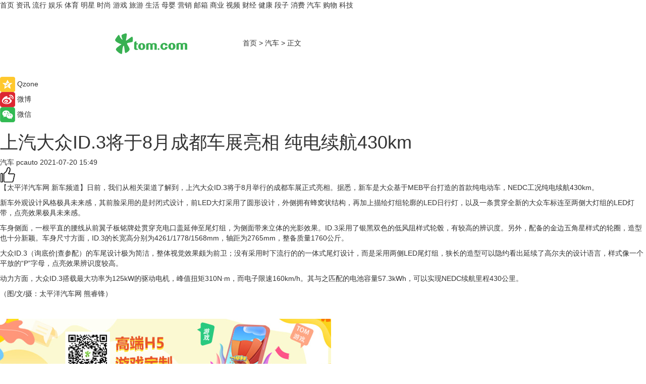

--- FILE ---
content_type: text/html
request_url: https://car.tom.com/202107/1446005023.html
body_size: 9892
content:
<!DOCTYPE html>
<html  lang="zh-CN">

<!-- openCMs sreach -->
<!-- new create by guozhifu 20180607 -->
<!-- new create by guozhifu 20180607 -->

<head>
    <meta http-equiv="Content-Type" content="text/html; charset=UTF-8">
	<meta name="viewport" content="width=device-width, initial-scale=1.0">
    <meta http-equiv="X-UA-Compatible" content="IE=edge,chrome=1" >
    <meta name="referrer" content="unsafe-url" />
	<meta name="robots" content="index, follow">
    <title>上汽大众ID.3将于8月成都车展亮相 纯电续航430km_TOM汽车</title><meta name="Description" content="日前，我们从相关渠道了解到，上汽大众ID.3将于8月举行的成都车展正式亮相。据悉，新车是大众基于MEB平台打造的首款纯电动车，NEDC工况纯电续航430km。">
        <meta name="keywords" content="上汽大众ID.3 成都车展 纯电续航 MEB NEDC 新车外行">
        <meta name="Imageurl" content="">
        <meta property="og:type" content="article"/>
        <meta property="og:title" content="上汽大众ID.3将于8月成都车展亮相 纯电续航430km"/>
        <meta property="og:description" content="日前，我们从相关渠道了解到，上汽大众ID.3将于8月举行的成都车展正式亮相。据悉，新车是大众基于MEB平台打造的首款纯电动车，NEDC工况纯电续航430km。"/>
        <meta property="og:image" content=""/>
        <meta property="og:url" content="https://car.tom.com/202107/1446005023.html"/>
        <meta property="og:release_date" content="2021-07-20 15:49"/>
    <meta name="applicable-device" content="pc,mobile">
    <link rel="canonical" href="https://car.tom.com/202107/1446005023.html"/>
  
    <link href="https://www.tom.com/system/modules/my.opencms.news/resources/tom/bootstrap/css/bootstrap.min.css" rel="stylesheet" type="text/css">

     <link href="//www.tom.com/system/modules/my.opencms.news/resources/pc/css/newcontent_auto3.css?v=4" rel="stylesheet" type="text/css">
  

</head>

<body>

<input  type="hidden"  value ="0" id="sltop"/>
<input  type="hidden"  value ="1054" id="jsonid"/>
<input  type="hidden"  value="/auto/" id="category">
<div class="index_nav">
   <div class="index_nav_left">
<a href="//www.tom.com" title="TOM首页" id="shouye">首页</a>
<a href="//news.tom.com" title="TOM资讯" id="news">资讯</a>
<a href="//popular.tom.com" title="TOM流行" id="popular">流行</a>
<a href="//ent.tom.com" title="TOM娱乐" id="ent" >娱乐</a>
<a href="//sports.tom.com" title="TOM体育" id="sports">体育</a>
<a href="//star.tom.com" title="TOM明星" id="gossip">明星</a>
<a href="//fashion.tom.com" title="TOM时尚" id="fashion">时尚</a>
<a href="//game.tom.cn" title="TOM游戏" target="_blank" id="game">游戏</a>
<a href="//travel.tom.com" id="travel" title="TOM旅游">旅游</a>
<a href="//life.tom.com" title="TOM生活" id="life">生活</a>
<a href="//baby.tom.com" title="TOM母婴" id="baby">母婴</a>
<a href="//marketing.tom.com" title="TOM营销" id="marketing">营销</a>
<a href="//vip.tom.com" title="TOM邮箱" id="mail" target="_blank">邮箱</a>
<a href="//biz.tom.com" id="biz" title="TOM商业">商业</a>
<a href="//v.tom.com" id="tv" target="_blank" title="TOM视频">视频</a>
<a href="//finance.tom.com" id="finance" title="TOM财经">财经</a>
<a href="//health.tom.com" id="health" title="TOM健康">健康</a>
<a href="//joke.tom.com" id="joke" title="TOM段子">段子</a>
<a href="//xiaofei.tom.com" title="TOM消费" id="xiaofei">消费</a>
<a href="//car.tom.com" title="TOM汽车" id="car">汽车</a>
<a href="//www.ule.com" title="TOM购物" target="_blank">购物</a>
<a href="//tech.tom.com" title="TOM科技" id="tech">科技</a>
</div>
</div>
<div class="content_nav" id="content_nav">
    <div class="content_nav_box">
        <!--二维码-->
        <div id="qrcode" style="width:200px;height:200px;position:fixed;left:50%;top:50%; display:none;margin-left:-100px;margin-top:-100px;">aaa</div>
        <a class="back_arrow" id="back_arrow" href="javascript:history.back(-1)"><img src="https://www.tom.com/system/modules/my.opencms.news/resources/pc/pic/back_arow.png" alt></a>
        <a class="back_hot" id="back_hot" href="javascript:history.back(-1)"><img src="https://www.tom.com/system/modules/my.opencms.news/resources/pc/pic/tom_back.png" alt></a>
        <span class="tom_pc_logo"  href="//www.tom.com"><img src="https://www.tom.com/system/modules/my.opencms.news/resources/pc/pic/tom_pc_logo.png" alt="logo"></span>
        <span class="tom_com_logo"><a href="https://www.tom.com/index2.html"><img src="https://www.tom.com/system/modules/my.opencms.news/resources/tom/tomLogo1.png" alt="logo"></a></span>
        <img class="tom_share" data-toggle="modal" data-target=".bs-example-modal-lg" src="https://www.tom.com/system/modules/my.opencms.news/resources/pc/pic/tom_share.png"  style="display: none;" alt="分享">
        <a class="nav_left01" href="https://www.tom.com" title="网站首页" target="_blank">首页</a>
        <span class="nav_left01">&gt</span>
        <a class="nav_left01" href="https://car.tom.com" title="TOM汽车" target="_blank">汽车</a>
        <span class="nav_left01">&gt</span>
        <span class="nav_left01">正文</span>
        <span class="share_btn" name="sharebtn"  id="sharebtn" onclick="shareopen()"><img src="https://www.tom.com/system/modules/my.opencms.news/resources/pc/pic/share_btn.png"></span>
        <div class="right_search_box" style="display:none;">
            <input value="">
            <span class="search_box_btn"><img src="https://www.tom.com/system/modules/my.opencms.news/resources/pc/pic/search_btn_icon.png" alt></span>
        </div>
    </div>
</div>


<div class="wxAlert" style="display:none;z-index:9999;padding: 15px;border-radius: 3px; width:240px;height:67px;background:rgba(19,23,31,0.8);position:fixed;top:50%;left:50%;margin-top:-33.5px;margin-left:-120px;font-size:15px;color:#fff;">
    <img style="width:10px;height:9.5px;position:absolute;top:5px;right:5px;" src="https://www.tom.com/system/modules/my.opencms.news/resources/pc/pic/wx_close.png" alt>
    点击下方菜单栏  “ <img src="https://www.tom.com/system/modules/my.opencms.news/resources/shareios3.png" class="sharicoimg"  style="width: 27px; height: 27px;vertical-align: middle;" alt> ” 选择 “分享”， 把好文章分享出去!
</div>


<!-- 微信提示 -->
<div class="modal fade " id="wxmyModal" tabindex="-1" role="dialog" aria-labelledby="wxmyModalLabel" aria-hidden="true" >
    <div class="modal-dialog" >
        <img src="https://www.tom.com/system/modules/my.opencms.news/resources/shareios2.png" style="right: 0; float: right; width: 94px;margin-top:30px; margin-right:18px" alt>

        <div class="modal-content amodal-content" style="top: 250px; border:0px; width: 240px;height: 86px;left: 50%; margin-top: -33.5px;margin-left: -120px;font-size: 15px;color: rgb(255, 255, 255);background:rgba(19,23,31,0.8);padding: 4px;box-sizing: content-box;" >
            <button type="button" class="close closea" data-dismiss="modal" aria-hidden="true"  style="color: #fff;font-weight: normal; opacity: 1;">
                &times;
            </button>

            <div class="modal-body" style="padding-top:25px; text-align: center;">
                请点击右上角选择分享，把好文章分享出去
            </div>

        </div>
    </div>
</div>


<!--分享模态框-->
<div class="modal tomShare_modal fade bs-example-modal-lg tomShare_modalbs" tabindex="-1" role="dialog" aria-labelledby="myLargeModalLabel">
    <div style="margin:0;" class="modal-dialog modal-lg" role="document">
        <div class="modal-content">
            <div style="font-size:12px" class="row text-center tomShare_modalbshe">
                <div data-dismiss="modal" class="col-xs-3"  id="pyq">
                    <img src="https://www.tom.com/system/modules/my.opencms.news/resources/pc/pic/tom_pyq.png" alt>
                    <div style="margin-top: 6px;" class="row">
                        <div class="col-xs-12">朋友圈</div>
                    </div>
                </div>
                <div data-dismiss="modal" class="col-xs-3"  id="wx">
                    <img  src="https://www.tom.com/system/modules/my.opencms.news/resources/pc/pic/tom_wechat.png" alt>
                    <div style="margin-top: 6px;" class="row">
                        <div class="col-xs-12">微信好友</div>
                    </div>
                </div>
                <div data-dismiss="modal" class="col-xs-3" id="qzone" onclick="shareToQzone()">
                    <img  src="https://www.tom.com/system/modules/my.opencms.news/resources/pc/pic/tom_space.png" alt>
                    <div style="margin-top: 6px;" class="row">
                        <div class="col-xs-12">QQ空间</div>
                    </div>
                </div>
                <div data-dismiss="modal" class="col-xs-3" id="qq" onclick="shareToQQ()">
                    <img  src="https://www.tom.com/system/modules/my.opencms.news/resources/pc/pic/tom_qq1.png" alt>
                    <div style="margin-top: 6px;" class="row">
                        <div class="col-xs-12">QQ</div>
                    </div>
                </div>
            </div>
            <div  class="row">
                <div data-dismiss="modal"  class="col-xs-12 text-center tomShare_modalfb">
                    取消
                </div>
            </div>
        </div>
    </div>
</div>

<!--文章内容部分-->
<div class="content_body_box">
    <div class="content_body_left" id="content_body_left">
        <div class="scan_box">
            <div class="scan_box_text"></div>
            <div class="scan_box_img" id="scan_box_img"></div>
        </div>
        <div class="left_line"><div class="line_left"></div></div>
        <div class="kongjian_share">
            <span class="kongjian_share_img"><img src="https://www.tom.com/system/modules/my.opencms.news/resources/pc/pic/kongjian_share.png" alt></span>
            <span class="kongjian_share_text">Qzone</span>
        </div>
        <div class="weibo_share">
            <span class="weibo_share_img"><img src="https://www.tom.com/system/modules/my.opencms.news/resources/pc/pic/weibo_share.png" alt></span>
            <span class="weibo_share_text">微博</span>
        </div>
        <div class="weixin_share">
            <span class="weixin_share_img"><img src="https://www.tom.com/system/modules/my.opencms.news/resources/pc/pic/weixin_share.png" alt></span>
            <span class="weixin_share_text">微信</span>
            <span class="weixin_share_scan" id="weixin_share_scan">
                </span>
        </div>
    </div>
    <div class="content_body_center" id="content_body_center">
        <div class="content_news_box">
            <h1 class="news_box_title">上汽大众ID.3将于8月成都车展亮相 纯电续航430km</h1>
                <!-- 写下想法弹出框 -->
                <div id="alert_share" style="display:none;border-color:rgba(66,66,66,0.1);background-color:#fff;box-shadow: 4px 7px 9px -8px rgb(66,66,66);color:#000000;font-weight:700;font-size:14px;" class="alert alert-success alert-dismissable fade in">
                    <button style="top: -13px;right: -26px;outline: 0;" type="button" class="close" aria-hidden="true">
                        &times;
                    </button>
                    <img style="width:14px;height:14px;" src="https://www.tom.com/system/modules/my.opencms.news/resources/pc/pic/tom_check.png" alt/>
                    <strong>为推荐给更多人</strong>
                    <strong data-toggle="modal"  class="setdata" data-target=".bs-example-modal-lg" style="color:#31ba52;" >分享写下你的想法></strong>
                </div>
                    
                    <div class="news_box_inforlinre">
                    <div class="news_box_inforlinreab"></div>
                    
                    <div class="news_box_infor">
                    <span class="formtag">汽车</span>
                    <span class="infor_from infor_froma">

                                <span class="infor_from_span" >pcauto</span>
                                    </span>
                    <span class="infor_time">
                            2021-07-20 15:49</span>
                    <!--点赞新样式-->
                    <div class="tom_fabulous tom_fabulousa" data-filtered="filtered">
                        <div class="tom_fabulousdiv" id="m_like" data-filtered="filtered">
                            <img class="tom_fabulousimg" src="https://www.tom.com/system/modules/my.opencms.news/resources/tom/phone_noclick.png" alt><span class="tom_fabulousspan" id="num"></span>
                        </div>

                    </div>

                </div>
                <div class="news_box_text">
                    <html>
 <head></head>
 <body>
  <p>【太平洋汽车网 新车频道】日前，我们从相关渠道了解到，上汽大众ID.3将于8月举行的成都车展正式亮相。据悉，新车是大众基于MEB平台打造的首款纯电动车，NEDC工况纯电续航430km。</p> 
  <p>新车外观设计风格极具未来感，其前脸采用的是封闭式设计，前LED大灯采用了圆形设计，外侧拥有蜂窝状结构，再加上描绘灯组轮廓的LED日行灯，以及一条贯穿全新的大众车标连至两侧大灯组的LED灯带，点亮效果极具未来感。</p> 
  <p>车身侧面，一根平直的腰线从前翼子板铭牌处贯穿充电口盖延伸至尾灯组，为侧面带来立体的光影效果。ID.3采用了银黑双色的低风阻样式轮毂，有较高的辨识度。另外，配备的金边五角星样式的轮圈，造型也十分新颖。车身尺寸方面，ID.3的长宽高分别为4261/1778/1568mm，轴距为2765mm，整备质量1760公斤。</p> 
  <p>大众ID.3（询底价|查参配）的车尾设计极为简洁，整体视觉效果颇为前卫；没有采用时下流行的的一体式尾灯设计，而是采用两侧LED尾灯组，狭长的造型可以隐约看出延续了高尔夫的设计语言，样式像一个平放的“P”字母，点亮效果辨识度较高。</p> 
  <p>动力方面，大众ID.3搭载最大功率为125kW的驱动电机，峰值扭矩310N·m，而电子限速160km/h。其与之匹配的电池容量57.3kWh，可以实现NEDC续航里程430公里。</p> 
  <p>（图/文/摄：太平洋汽车网 熊睿锋）</p> 
  <p>&nbsp;</p>
 </body>
</html></div>
                 </div>
                 
                 <div class="news_box_banner_pc1" style="margin-top: 10px;margin-bottom: 20px;">
                    <a class="a_img_border" href="//game.tom.com?pop=1" rel="nofollow"  ><img src="https://www.tom.com/system/modules/my.opencms.news/resources/pc/pic/banner/tem_pc1.jpg" alt/>
                    <div class="guanggao">
                        广告
                    </div></a>
                </div>
                
                <div class="news_box_operation">
                
                    <span id="adright" style="color: #ffffff;display:none">0</span>
                    <div class="news_box_report news_box_reporta"><a href="https://www.tom.com/partner/jubao.html" target="_blank"  rel="nofollow"  >举报</a></div>
                    <span class="infor_author">责任编辑：
                            4146DHX</span>
                        
                        <div style="margin-top: 50px;text-align: center;" class="pcmozan">
                            <div style="display: inline-block;" id="pc_like">
                            <img src="https://www.tom.com/system/modules/my.opencms.news/resources/pc/pic/pc_noclick.png" alt>
                            <p style="margin-top: 10px;" id="num"></p>
                        </div>
                    </div>
                </div>
                
                <div class="news_box_operation_m" style="text-align:right;font-size:13px;color:#999999;margin-bottom:20px;">
                    责任编辑：
                    4146DHX<div style="margin-top: 40px;text-align: center;margin-bottom: 33px;" class="mfooterzan">
                        <div style="display: inline-block; border: 1px solid #c5c5c5; border-radius: 51px; padding: 5px; min-width: 134px; font-size: 16px; cursor: pointer; color: #4f5054;" id="m_like">
                            <img style="vertical-align: middle;width: 20px;" src="https://www.tom.com/system/modules/my.opencms.news/resources/tom/phone_noclick.png" alt><span style="margin-top: 10px;vertical-align: middle;padding-left: 5px;" id="num">赞</span>
                        </div>

                    </div>

                </div>
            <!-- app分享-->
            <div class="news_box_share" id="news_box_share">
                <div id="sharetxt" class="share_title" >
                    <span>————</span>&nbsp;&nbsp;&nbsp;&nbsp;分享到&nbsp;&nbsp;&nbsp;&nbsp;<span>————</span>
                </div>
                <div id="sharebtn4" class="contect_share">
                    <div class="share_platform">
                        <div class="share_weixin"><a id="wx" onclick="shareToWx()">
                            <div><img src="https://www.tom.com/system/modules/my.opencms.news/resources/pc/pic/weixin3.png" alt></div>
                            <div class="share_text">微信好友</div>
                        </a>
                        </div>
                        <div class="share_quan"><a id="pyq" onclick="shareToWxpyq()">
                            <div><img src="https://www.tom.com/system/modules/my.opencms.news/resources/pc/pic/quan3.png" alt></div>
                            <div class="share_text">朋友圈</div>
                        </a>
                        </div>
                        <div class="share_qq"><a id="qq" onclick="shareToQQ()">
                            <div><img src="https://www.tom.com/system/modules/my.opencms.news/resources/pc/pic/QQ3.png" alt></div>
                            <div class="share_text">QQ好友</div>
                        </a>
                        </div>
                        <div class="share_kongjian"><a id="qzone" onclick="shareToQzone()">
                            <div><img src="https://www.tom.com/system/modules/my.opencms.news/resources/pc/pic/kongjian3.png" alt></div>
                            <div class="share_text">QQ空间</div>
                        </a>
                        </div>
                        <script id="app" type="text/javascript"></script>
                    </div>
                </div>
            </div>
            <div class="news_box_banner_pc"></div>
        </div>
        <div class="news_box_banner_phone">
            <!--<img src="/system/modules/my.opencms.news/resources/pc/pic/news_banner2.jpg">-->
        </div>
   
        <div class="shoujiline"></div>
        <div class="shouji">
            <div class="pic_news_title">
                    <span class="mrelation_titlespanicom">&nbsp;</span>
                    <span class="mrelation_titlespan">相关推荐</span>
                </div>
                <div class='news'>        <div class='news-left'>            <div class='desc' style='vertical-align: middle;'>                <div class='news_left_title'><a href='//car.tom.com/202205/1903214577.html'>长安深蓝SL03纯电版将于5月30日首发 综合续航超700km</a>                </div>                <div class='footer' style='float: left;margin-top:5px;'>                    <div class='footer_source'>                        <span>行车视线网</span>                    </div>                </div>                <span class='push_time push_timea' style='line-height:19px;margin-top:10px'>05-22 17:37</span></div>        </div>        <a href='//car.tom.com/202205/1903214577.html'>            <div class='pic'>                <img class='pic1 lazy ' src='//www.tom.com/system/modules/my.opencms.news/resources/pc/pic/tom_lazy.png'   data-original='https://imgs.tom.com/auto/202205/1903214577/THUMBNAILec89e873ac40ede0.jpg' alt='长安深蓝SL03纯电版将于5月30日首发 综合续航超700km'>            </div>        </a>    </div><div class='news'>        <div class='news-left'>            <div class='desc' style='vertical-align: middle;'>                <div class='news_left_title'><a href='//car.tom.com/202205/1636818824.html'>上汽大通MAXUS MIFA 9新消息 将6月9日正式上市</a>                </div>                <div class='footer' style='float: left;margin-top:5px;'>                    <div class='footer_source'>                        <span>行车视线网</span>                    </div>                </div>                <span class='push_time push_timea' style='line-height:19px;margin-top:10px'>05-20 08:58</span></div>        </div>        <a href='//car.tom.com/202205/1636818824.html'>            <div class='pic'>                <img class='pic1 lazy ' src='//www.tom.com/system/modules/my.opencms.news/resources/pc/pic/tom_lazy.png'   data-original='https://imgs.tom.com/auto/202205/1636818824/THUMBNAILC290426DBB50406F.jpg' alt='上汽大通MAXUS MIFA 9新消息 将6月9日正式上市'>            </div>        </a>    </div><div class='news'>        <div class='news-left'>            <div class='desc' style='vertical-align: middle;'>                <div class='news_left_title'><a href='//car.tom.com/202205/1939206023.html'>上汽集团：打造“七大技术底座”，力争“十四五”末销售新能源车300万辆</a>                </div>                <div class='footer' style='float: left;margin-top:5px;'>                    <div class='footer_source'>                        <a href='https://auto.gasgoo.com/' target='_self' rel='nofollow'>盖世汽车网</a>                    </div>                </div>                <span class='push_time push_timea' style='line-height:19px;margin-top:10px'>05-23 09:05</span></div>        </div>        <a href='//car.tom.com/202205/1939206023.html'>            <div class='pic'>                <img class='pic1 lazy ' src='//www.tom.com/system/modules/my.opencms.news/resources/pc/pic/tom_lazy.png'   data-original='https://imgs.tom.com/auto/202205/1939206023/THUMBNAIL3021f93584f27758.jpg' alt='上汽集团：打造“七大技术底座”，力争“十四五”末销售新能源车300万辆'>            </div>        </a>    </div><div class='three_image_news'>        <a href='//car.tom.com/202205/1550431086.html'>            <div class='news_title'>海马7X-E将第二季度内开启预售 第三季度上市 续航500km</div>            <div class='news_pic3'>                <img class='pic1 lazy'  src='//www.tom.com/system/modules/my.opencms.news/resources/pc/pic/tom_lazy.png'  data-original='https://imgs.tom.com/auto/202205/1550431086/THUMBNAILB0CD200D7BAE4EA6.jpg' alt='海马7X-E将第二季度内开启预售 第三季度上市 续航500km'>                <img class='pic2 lazy'  src='//www.tom.com/system/modules/my.opencms.news/resources/pc/pic/tom_lazy.png'  data-original='https://imgs.tom.com/auto/202205/1550431086/THUMBNAILD9CD86B0E3154B3A.jpg' alt='海马7X-E将第二季度内开启预售 第三季度上市 续航500km'>                <img class='pic2 lazy' src='//www.tom.com/system/modules/my.opencms.news/resources/pc/pic/tom_lazy.png'   data-original='https://imgs.tom.com/auto/202205/1550431086/THUMBNAILE3CA685BC15D47AF.jpg' alt='海马7X-E将第二季度内开启预售 第三季度上市 续航500km'>            </div>        </a>        <div class='news_infor'>            <div class='source'>                <span>行车视线网</span>            </div>            <span class='push_time'>05-18 13:33</span>        </div>    </div><div class='news'>        <div class='news-left'>            <div class='desc' style='vertical-align: middle;'>                <div class='news_left_title'><a href='//car.tom.com/202205/1478419073.html'>上汽奥迪Q5 e-tron公布正式售价 37.65-47.95万元</a>                </div>                <div class='footer' style='float: left;margin-top:5px;'>                    <div class='footer_source'>                        <span>行车视线网</span>                    </div>                </div>                <span class='push_time push_timea' style='line-height:19px;margin-top:10px'>05-17 16:20</span></div>        </div>        <a href='//car.tom.com/202205/1478419073.html'>            <div class='pic'>                <img class='pic1 lazy ' src='//www.tom.com/system/modules/my.opencms.news/resources/pc/pic/tom_lazy.png'   data-original='https://imgs.tom.com/auto/202205/1478419073/THUMBNAILD01117836E284F57.jpg' alt='上汽奥迪Q5 e-tron公布正式售价 37.65-47.95万元'>            </div>        </a>    </div></div>
        
        <div class="recommend_text">
            <div class="relation_title" id="list-container">
                <span style=""  class="relation_titlespanico">&nbsp;</span>
                <span style="" class="relation_titlespan">热点精选</span>
            </div>

            <div class='item-container item-none item-noned'><ul class='tem-nonere'><li class='item-left'><a  class='a_img_border'  target='_blank' href='//life.tom.com/202205/1126410327.html'><img class='item-img lazy '   src='//www.tom.com/system/modules/my.opencms.news/resources/pc/pic/tom_lazy.png'  data-original='https://imgs.tom.com/xiaofei/202205/1126410327/THUMBNAILe133bbd2739e63e1.jpg' alt='宇瞻发布首款PCIe5.0 M.2固态硬盘：读取速度高达13000MB/s'></a></li><li class='item-right'><div class='divh4'><a target='_blank' href='//life.tom.com/202205/1126410327.html'>宇瞻发布首款PCIe5.0 M.2固态硬盘：读取速度高达13000MB/s</a></div><p class='soddd'><span class='spanna'>泡泡网</span><span class='publish-time publish-timepc'>2022-05-24 20:39</span><span class='publish-time publish-timemb'>05-24 20:39</span></p></li></ul></div><div class='item-container item-none item-noned'><ul class='tem-nonere'><li class='item-left'><a  class='a_img_border'  target='_blank' href='//life.tom.com/202205/1126410227.html'><img class='item-img lazy '   src='//www.tom.com/system/modules/my.opencms.news/resources/pc/pic/tom_lazy.png'  data-original='https://imgs.tom.com/xiaofei/202205/1126410227/THUMBNAIL879ec407fed2608e.jpg' alt='AMD锐龙9 5900X处理器2699元，晒单还返100京东E卡'></a></li><li class='item-right'><div class='divh4'><a target='_blank' href='//life.tom.com/202205/1126410227.html'>AMD锐龙9 5900X处理器2699元，晒单还返100京东E卡</a></div><p class='soddd'><span class='spanna'>泡泡网</span><span class='publish-time publish-timepc'>2022-05-24 20:35</span><span class='publish-time publish-timemb'>05-24 20:35</span></p></li></ul></div><div class='item-container item-none item-noneb'><div class='divh4'><a target='_blank' href='//xiaofei.tom.com/202205/1126410428.html'>全能的「轻」旗舰 OPPO Reno8 Pro+正在预售</a></div><ul><li class='item-center'><a class='a_img_border' target='_blank' href='//xiaofei.tom.com/202205/1126410428.html'><img class='item-img lazy '   src='//www.tom.com/system/modules/my.opencms.news/resources/pc/pic/tom_lazy.png'   data-original='https://imgs.tom.com/xiaofei/202205/1126410428/THUMBNAILd197192f4163f6ea.jpg' alt='全能的「轻」旗舰 OPPO Reno8 Pro+正在预售'></a></li><li class='item-center'><a class='a_img_border' target='_blank' href='//xiaofei.tom.com/202205/1126410428.html'><img class='item-img lazy '   src='//www.tom.com/system/modules/my.opencms.news/resources/pc/pic/tom_lazy.png'   data-original='https://imgs.tom.com/xiaofei/202205/1126410428/THUMBNAILb0e5921724f1ff39.jpg' alt='全能的「轻」旗舰 OPPO Reno8 Pro+正在预售'></a></li><li class='item-center'><a class='a_img_border' target='_blank' href='//xiaofei.tom.com/202205/1126410428.html'><img class='item-img lazy '   src='//www.tom.com/system/modules/my.opencms.news/resources/pc/pic/tom_lazy.png'   data-original='https://imgs.tom.com/xiaofei/202205/1126410428/THUMBNAILa173dc329e442801.jpg' alt='全能的「轻」旗舰 OPPO Reno8 Pro+正在预售'></a></li></ul><div class='item-bottom'><p class='soddd'><span class='spanna'>泡泡网</span><span class='publish-time publish-timepc'>2022-05-24 20:28</span><span class='publish-time publish-timemb'>05-24 20:28</span></p></div></div><div class='item-container item-none item-noned'><ul class='tem-nonere'><li class='item-left'><a  class='a_img_border'  target='_blank' href='//xiaofei.tom.com/202205/1130008211.html'><img class='item-img lazy '   src='//www.tom.com/system/modules/my.opencms.news/resources/pc/pic/tom_lazy.png'  data-original='https://imgs.tom.com/xiaofei/202205/1130008211/THUMBNAIL9dbffe27dc2f3c41.jpg' alt='ColorOS 12流畅再升级，Reno8系列36个月后依旧畅快'></a></li><li class='item-right'><div class='divh4'><a target='_blank' href='//xiaofei.tom.com/202205/1130008211.html'>ColorOS 12流畅再升级，Reno8系列36个月后依旧畅快</a></div><p class='soddd'><span class='spanna'>泡泡网</span><span class='publish-time publish-timepc'>2022-05-24 19:48</span><span class='publish-time publish-timemb'>05-24 19:48</span></p></li></ul></div><div class='item-container item-none item-noneb'><div class='divh4'><a target='_blank' href='//xiaofei.tom.com/202205/1130008111.html'>双芯人像旗舰OPPO Reno8 Pro+，618换机值得买吗</a></div><ul><li class='item-center'><a class='a_img_border' target='_blank' href='//xiaofei.tom.com/202205/1130008111.html'><img class='item-img lazy '   src='//www.tom.com/system/modules/my.opencms.news/resources/pc/pic/tom_lazy.png'   data-original='https://imgs.tom.com/xiaofei/202205/1130008111/THUMBNAIL399ecada4206bee5.jpg' alt='双芯人像旗舰OPPO Reno8 Pro+，618换机值得买吗'></a></li><li class='item-center'><a class='a_img_border' target='_blank' href='//xiaofei.tom.com/202205/1130008111.html'><img class='item-img lazy '   src='//www.tom.com/system/modules/my.opencms.news/resources/pc/pic/tom_lazy.png'   data-original='https://imgs.tom.com/xiaofei/202205/1130008111/THUMBNAIL7858240258ac293a.jpg' alt='双芯人像旗舰OPPO Reno8 Pro+，618换机值得买吗'></a></li><li class='item-center'><a class='a_img_border' target='_blank' href='//xiaofei.tom.com/202205/1130008111.html'><img class='item-img lazy '   src='//www.tom.com/system/modules/my.opencms.news/resources/pc/pic/tom_lazy.png'   data-original='https://imgs.tom.com/xiaofei/202205/1130008111/THUMBNAILfe2232ea54405cf6.jpg' alt='双芯人像旗舰OPPO Reno8 Pro+，618换机值得买吗'></a></li></ul><div class='item-bottom'><p class='soddd'><span class='spanna'>泡泡网</span><span class='publish-time publish-timepc'>2022-05-24 19:33</span><span class='publish-time publish-timemb'>05-24 19:33</span></p></div></div><div class='item-container item-none item-noned'><ul class='tem-nonere'><li class='item-left'><a  class='a_img_border'  target='_blank' href='//ent.tom.com/202205/1103003543.html'><img class='item-img lazy '   src='//www.tom.com/system/modules/my.opencms.news/resources/pc/pic/tom_lazy.png'  data-original='https://imgs.tom.com/ent/202205/1103003543/THUMBNAIL9D11466A5E6140E8.jpg' alt='《诗眼倦天涯》电影幕后纪实“天”辑发布：千江万湖踏云来'></a></li><li class='item-right'><div class='divh4'><a target='_blank' href='//ent.tom.com/202205/1103003543.html'>《诗眼倦天涯》电影幕后纪实“天”辑发布：千江万湖踏云来</a></div><p class='soddd'><span class='spanna'>南方娱乐网</span><span class='publish-time publish-timepc'>2022-05-24 19:24</span><span class='publish-time publish-timemb'>05-24 19:24</span></p></li></ul></div><div class='item-container item-none item-noneb'><div class='divh4'><a target='_blank' href='//ent.tom.com/202205/1103002777.html'>《安娜的爱人》定档5月28日，李承铉陈艳茜深陷爱情疑云</a></div><ul><li class='item-center'><a class='a_img_border' target='_blank' href='//ent.tom.com/202205/1103002777.html'><img class='item-img lazy '   src='//www.tom.com/system/modules/my.opencms.news/resources/pc/pic/tom_lazy.png'   data-original='https://imgs.tom.com/ent/202205/1103002777/THUMBNAILb5790179fdf205db.jpg' alt='《安娜的爱人》定档5月28日，李承铉陈艳茜深陷爱情疑云'></a></li><li class='item-center'><a class='a_img_border' target='_blank' href='//ent.tom.com/202205/1103002777.html'><img class='item-img lazy '   src='//www.tom.com/system/modules/my.opencms.news/resources/pc/pic/tom_lazy.png'   data-original='https://imgs.tom.com/ent/202205/1103002777/THUMBNAIL23669be836e0e70e.jpg' alt='《安娜的爱人》定档5月28日，李承铉陈艳茜深陷爱情疑云'></a></li><li class='item-center'><a class='a_img_border' target='_blank' href='//ent.tom.com/202205/1103002777.html'><img class='item-img lazy '   src='//www.tom.com/system/modules/my.opencms.news/resources/pc/pic/tom_lazy.png'   data-original='https://imgs.tom.com/ent/202205/1103002777/THUMBNAILb9e2a84d43f30977.jpg' alt='《安娜的爱人》定档5月28日，李承铉陈艳茜深陷爱情疑云'></a></li></ul><div class='item-bottom'><p class='soddd'><span class='spanna'>南方娱乐网</span><span class='publish-time publish-timepc'>2022-05-24 19:11</span><span class='publish-time publish-timemb'>05-24 19:11</span></p></div></div><div class='item-container item-none item-noneb'><div class='divh4'><a target='_blank' href='//ent.tom.com/202205/1119206578.html'>阿云嘎《爱乐之都》被演员匠心精神打动落泪 称在舞台上要有自信</a></div><ul><li class='item-center'><a class='a_img_border' target='_blank' href='//ent.tom.com/202205/1119206578.html'><img class='item-img lazy '   src='//www.tom.com/system/modules/my.opencms.news/resources/pc/pic/tom_lazy.png'   data-original='https://imgs.tom.com/ent/202205/1119206578/THUMBNAIL2c7cd3cc5fce2b97.jpg' alt='阿云嘎《爱乐之都》被演员匠心精神打动落泪 称在舞台上要有自信'></a></li><li class='item-center'><a class='a_img_border' target='_blank' href='//ent.tom.com/202205/1119206578.html'><img class='item-img lazy '   src='//www.tom.com/system/modules/my.opencms.news/resources/pc/pic/tom_lazy.png'   data-original='https://imgs.tom.com/ent/202205/1119206578/THUMBNAILafc2c22c09608f6e.jpg' alt='阿云嘎《爱乐之都》被演员匠心精神打动落泪 称在舞台上要有自信'></a></li><li class='item-center'><a class='a_img_border' target='_blank' href='//ent.tom.com/202205/1119206578.html'><img class='item-img lazy '   src='//www.tom.com/system/modules/my.opencms.news/resources/pc/pic/tom_lazy.png'   data-original='https://imgs.tom.com/ent/202205/1119206578/THUMBNAIL964e0ae25a099c02.jpg' alt='阿云嘎《爱乐之都》被演员匠心精神打动落泪 称在舞台上要有自信'></a></li></ul><div class='item-bottom'><p class='soddd'><span class='spanna'>南方娱乐网</span><span class='publish-time publish-timepc'>2022-05-24 19:01</span><span class='publish-time publish-timemb'>05-24 19:01</span></p></div></div><div class='item-container item-none item-noned'><ul class='tem-nonere'><li class='item-left'><a  class='a_img_border'  target='_blank' href='//biz.tom.com/202205/1122808127.html'><img class='item-img lazy '   src='//www.tom.com/system/modules/my.opencms.news/resources/pc/pic/tom_lazy.png'  data-original='https://imgs.tom.com/biz/202205/1122808127/THUMBNAILD08567257E614AFB.jpg' alt='快手Q1营收210.67亿元同比增长23.8%，电商交易总额达1750.76亿元'></a></li><li class='item-right'><div class='divh4'><a target='_blank' href='//biz.tom.com/202205/1122808127.html'>快手Q1营收210.67亿元同比增长23.8%，电商交易总额达1750.76亿元</a></div><p class='soddd'><span class='spanna'>猎云网</span><span class='publish-time publish-timepc'>2022-05-24 17:57</span><span class='publish-time publish-timemb'>05-24 17:57</span></p></li></ul></div><div class='item-container item-none item-noned'><ul class='tem-nonere'><li class='item-left'><a  class='a_img_border'  target='_blank' href='//news.tom.com/202205/4126171110.html'><img class='item-img lazy '   src='//www.tom.com/system/modules/my.opencms.news/resources/pc/pic/tom_lazy.png'  data-original='https://imgs.tom.com/news/202205/4126171110/THUMBNAIL14B68D92465C4FFC.jpg' alt=' 618王炸产品攻略，容声冰箱喊你来做功课啦'></a></li><li class='item-right'><div class='divh4'><a target='_blank' href='//news.tom.com/202205/4126171110.html'> 618王炸产品攻略，容声冰箱喊你来做功课啦</a></div><p class='soddd'><a href=http://www.tom.com target='_blank' rel='nofollow' class='source_text'>TOM</a><span class='publish-time publish-timepc'>2022-05-24 17:57</span><span class='publish-time publish-timemb'>05-24 17:57</span></p></li></ul></div></div>

         <div class="newdixian">
        人家也是有底线的啦~
    </div>

    </div>
    <div class="big_line2"></div>

    
    <div class="content_body_right" id="content_body_right">

        <div class="body_right_banner" id="body_right_banner"><div class="guanggao" style="display:none">广告</div>
        </div>
        <div class="recommend_pic_news" id="recommend_pic_news">
            <div class="pic_news_title">相关推荐</div>

            <div class='pic_news01'><a href='//car.tom.com/202205/1903214577.html' target='_blank' title='长安深蓝SL03纯电版将于5月30日首发 综合续航超700km'><img src='https://imgs.tom.com/auto/202205/1903214577/THUMBNAILec89e873ac40ede0.jpg' width='270' height='152' alt><p class='pic_news01_title'>长安深蓝SL03纯电版将于5月30日首发 综合续航超700km</p></a></div><div class='friend_line'></div><div class='pic_news01'><a href='//car.tom.com/202205/1636818824.html' target='_blank' title='上汽大通MAXUS MIFA 9新消息 将6月9日正式上市'><img src='https://imgs.tom.com/auto/202205/1636818824/THUMBNAILC290426DBB50406F.jpg' width='270' height='152' alt><p class='pic_news01_title'>上汽大通MAXUS MIFA 9新消息 将6月9日正式上市</p></a></div><div class='friend_line'></div><div class='pic_news01'><a href='//car.tom.com/202205/1939206023.html' target='_blank' title='上汽集团：打造“七大技术底座”，力争“十四五”末销售新能源车300万辆'><img src='https://imgs.tom.com/auto/202205/1939206023/THUMBNAIL3021f93584f27758.jpg' width='270' height='152' alt><p class='pic_news01_title'>上汽集团：打造“七大技术底座”，力争“十四五”末销售新能源车300万辆</p></a></div><div class='friend_line'></div><div class='pic_news01'><a href='//car.tom.com/202205/1550431086.html' target='_blank' title='海马7X-E将第二季度内开启预售 第三季度上市 续航500km'><img src='https://imgs.tom.com/auto/202205/1550431086/THUMBNAILB0CD200D7BAE4EA6.jpg' width='270' height='152' alt><p class='pic_news01_title'>海马7X-E将第二季度内开启预售 第三季度上市 续航500km</p></a></div><div class='friend_line'></div><div class='pic_news01'><a href='//car.tom.com/202205/1478419073.html' target='_blank' title='上汽奥迪Q5 e-tron公布正式售价 37.65-47.95万元'><img src='https://imgs.tom.com/auto/202205/1478419073/THUMBNAILD01117836E284F57.jpg' width='270' height='152' alt><p class='pic_news01_title'>上汽奥迪Q5 e-tron公布正式售价 37.65-47.95万元</p></a></div><div class='friend_line'></div></div>
        <div id="makeline"></div>
        <input type='hidden' id="markvalue"/>
        <div class="body_right_banner" id="body_right_bottom_banner"><div class="guanggao">广告</div>
        </div>

    </div>
    <span  id="back_top"></span>
    <span class="ina_fhdb" id="ina_fhdb"><img src="//www.tom.com/system/modules/my.opencms.news/resources/tom/fhdb1.png" alt></span>
</div>
<!--  内容页底部信息-->







<div class="sohu-index-v3" style="margin-top: 60px;margin-bottom:-50px">
    <div class="service-info area clearfix1">
        <div class="report">
            <ul style="padding-left: 50px;width: 1180px;">
               	<li style="margin-left:60px;">
					<a href="http://www.beian.gov.cn/portal/registerSystemInfo?recordcode=11010502041454" target="_blank" rel="nofollow" >
					<img src="//www.tom.com/system/modules/my.opencms.news/resources/tomcms/g-a.png"   width="36px" height="36px"  alt="" >京公网安备<br>11010502041454号</a>
				</li>
				<li style="margin-left:20px;">
					<a href="//www.12377.cn" target="_blank" rel="nofollow" ><img src="//www.tom.com/system/modules/my.opencms.news/resources/tomcms/pic02.jpg"   width="30px" height="32px"   alt="">网上有害信息<br>举报专区</a>
				</li>
				<li style="margin-left:-10px;">
					<a href="//www.12377.cn" target="_blank" rel="nofollow"><img src="//www.tom.com/system/modules/my.opencms.news/resources/tomcms/pic02.jpg"  width="30px" height="32px"  alt="">中央网信办违法和<br>不良信息举报中心</a>
				</li>
				<li style="margin-left:10px;">
					<a href="//www.12321.cn" target="_blank" rel="nofollow"><img src="//www.tom.com/system/modules/my.opencms.news/resources/tomcms/1232l-j.png"   width="36px" height="36px" alt="">12321垃圾信息<br>举报中心</a>
				</li>
				<li style="margin-left:0px;">
					<!-- 此链接不能使用https协议 20210827 -->
					<a href="http://www.bjjubao.org/index.htm" target="_blank" rel="nofollow"><img src="//www.tom.com/system/modules/my.opencms.news/resources/tomcms/pic03.gif"   width="28px" height="32px"  alt="">北京市互联网举报<br>中心</a>
				</li>
            </ul>
        </div>
        <div class="license clearfix1"  >
            <div class="left boxA">

                <p><a href="https://news.tom.com/paizhao/05.html" target="_blank" rel="nofollow">电信与信息服务业务经营许可证京ICP证&nbsp;010287号</a></p>
                <p><a href="https://news.tom.com/paizhao/03.html" target="_blank" rel="nofollow">广播电视节目制作许可证(京)&nbsp;字第00713号</a></p>
            </div>
            <div class="left boxB">
                <p><a href="https://news.tom.com/paizhao/06.html" target="_blank" rel="nofollow">信息网络传播视听节目许可证号&nbsp;0105093号</a></p>
                <p><a href="https://news.tom.com/paizhao/02.html" target="_blank" rel="nofollow">增值电信业务经营许可证B2-20090011号</a></p>

            </div>
            <div class="left boxC">
                 <p><a href="//py.qianlong.com/" target="_blank"  rel="nofollow" >北京地区网站联合辟谣平台</a></p>
                <p><span>违法和不良信息举报电话：010-85181169</span></p>
            </div>
            <div class="left boxD">
              
                
            </div>
        </div>

    </div>
</div>

<div class="content_bottom_box">
<div class="content_bottom">
<div class="content_bottom_line"></div>
<div class="content_bottom1">
<a href="http://www.tomgroup.com/chs/" target="_blank" rel="nofollow">TOM集团</a>
<a href="//www.ule.com/?adid=im_tom_footer" target="_blank" rel="nofollow">邮乐购物</a>
<a href="//www.tom.com/partner/partner.html" target="_blank">合作伙伴</a>
<a href="//www.tom.com/partner/adserver.html" target="_blank" rel="nofollow">广告服务</a>
<a href="//www.tom.com/partner/jointom.html" target="_blank" rel="nofollow">加入TOM</a>
</div>
<div class="content_bottom2">Copyright © 2018 TOM.COM Corporation, All Rights Reserved 雷霆万钧版权声明</div>
<div class="content_bottom3">违法信息/未成年人举报：010-85181169&nbsp;&nbsp;&nbsp;&nbsp;&nbsp;举报邮箱/未成年人举报：<a href="mailto:jubao@tomonline-inc.com" style="color:#333;">jubao@tomonline-inc.com</a></div>
</div>
</div>




  <script src="//www.tom.com/system/modules/my.opencms.news/resources/tom/pc/js/jquery-3.2.1.min.js"></script> 
  <script src="//www.tom.com/system/modules/my.opencms.news/resources/pc/minjs/jquery.cookie.min.js"></script> 
   <script src="//www.tom.com/system/modules/my.opencms.news/resources/pc/js/jquery.lazyload.js"></script>
      <script src="//www.tom.com/system/modules/my.opencms.news/resources/pc/js/in_content_auto_nav.js"></script>
   <script src="//www.tom.com/system/modules/my.opencms.news/resources/pc/js/in_content_auto.js?v=4"></script>
   <script type="text/javascript" src="https://www.tom.com/system/modules/my.opencms.news/resources/pc/js/qrcode.min.js"></script>		
	<!-- 统计代码压缩  --><script src="//www.tom.com/system/modules/my.opencms.news/resources/pc/minjs/get_track.min.js"></script>
  <script src="//www.tom.com/system/modules/my.opencms.news/resources/tom/test/js/bootstrap.min.js" charset="utf-8"></script> 

<script>

$(function(){
	  $(".lazy").lazyload({effect: "fadeIn"});
})
</script>
</body>
</html>
